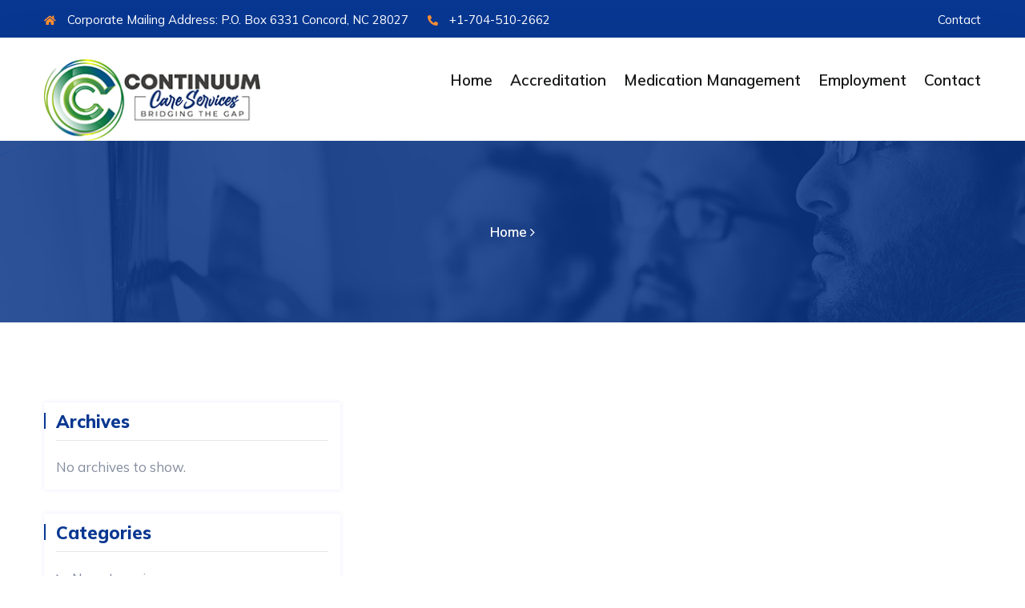

--- FILE ---
content_type: text/html; charset=UTF-8
request_url: https://continuumcareservices.com/author/dmorman/
body_size: 10163
content:
<!DOCTYPE html>
<html lang="en-US">
<head>
<meta charset="UTF-8">
<meta name="viewport" content="width=device-width, initial-scale=1">
<link rel="profile" href="http://gmpg.org/xfn/11">
<link rel="pingback" href="https://continuumcareservices.com/xmlrpc.php">

<title>dmorman &#8211; ContinuumCareServices</title>
<meta name='robots' content='max-image-preview:large' />
	<style>img:is([sizes="auto" i], [sizes^="auto," i]) { contain-intrinsic-size: 3000px 1500px }</style>
	<link rel='dns-prefetch' href='//fonts.googleapis.com' />
<link rel="alternate" type="application/rss+xml" title="ContinuumCareServices &raquo; Feed" href="https://continuumcareservices.com/feed/" />
<link rel="alternate" type="application/rss+xml" title="ContinuumCareServices &raquo; Comments Feed" href="https://continuumcareservices.com/comments/feed/" />
<link rel="alternate" type="application/rss+xml" title="ContinuumCareServices &raquo; Posts by dmorman Feed" href="https://continuumcareservices.com/author/dmorman/feed/" />
<script type="text/javascript">
/* <![CDATA[ */
window._wpemojiSettings = {"baseUrl":"https:\/\/s.w.org\/images\/core\/emoji\/16.0.1\/72x72\/","ext":".png","svgUrl":"https:\/\/s.w.org\/images\/core\/emoji\/16.0.1\/svg\/","svgExt":".svg","source":{"concatemoji":"https:\/\/continuumcareservices.com\/wp-includes\/js\/wp-emoji-release.min.js?ver=6.8.3"}};
/*! This file is auto-generated */
!function(s,n){var o,i,e;function c(e){try{var t={supportTests:e,timestamp:(new Date).valueOf()};sessionStorage.setItem(o,JSON.stringify(t))}catch(e){}}function p(e,t,n){e.clearRect(0,0,e.canvas.width,e.canvas.height),e.fillText(t,0,0);var t=new Uint32Array(e.getImageData(0,0,e.canvas.width,e.canvas.height).data),a=(e.clearRect(0,0,e.canvas.width,e.canvas.height),e.fillText(n,0,0),new Uint32Array(e.getImageData(0,0,e.canvas.width,e.canvas.height).data));return t.every(function(e,t){return e===a[t]})}function u(e,t){e.clearRect(0,0,e.canvas.width,e.canvas.height),e.fillText(t,0,0);for(var n=e.getImageData(16,16,1,1),a=0;a<n.data.length;a++)if(0!==n.data[a])return!1;return!0}function f(e,t,n,a){switch(t){case"flag":return n(e,"\ud83c\udff3\ufe0f\u200d\u26a7\ufe0f","\ud83c\udff3\ufe0f\u200b\u26a7\ufe0f")?!1:!n(e,"\ud83c\udde8\ud83c\uddf6","\ud83c\udde8\u200b\ud83c\uddf6")&&!n(e,"\ud83c\udff4\udb40\udc67\udb40\udc62\udb40\udc65\udb40\udc6e\udb40\udc67\udb40\udc7f","\ud83c\udff4\u200b\udb40\udc67\u200b\udb40\udc62\u200b\udb40\udc65\u200b\udb40\udc6e\u200b\udb40\udc67\u200b\udb40\udc7f");case"emoji":return!a(e,"\ud83e\udedf")}return!1}function g(e,t,n,a){var r="undefined"!=typeof WorkerGlobalScope&&self instanceof WorkerGlobalScope?new OffscreenCanvas(300,150):s.createElement("canvas"),o=r.getContext("2d",{willReadFrequently:!0}),i=(o.textBaseline="top",o.font="600 32px Arial",{});return e.forEach(function(e){i[e]=t(o,e,n,a)}),i}function t(e){var t=s.createElement("script");t.src=e,t.defer=!0,s.head.appendChild(t)}"undefined"!=typeof Promise&&(o="wpEmojiSettingsSupports",i=["flag","emoji"],n.supports={everything:!0,everythingExceptFlag:!0},e=new Promise(function(e){s.addEventListener("DOMContentLoaded",e,{once:!0})}),new Promise(function(t){var n=function(){try{var e=JSON.parse(sessionStorage.getItem(o));if("object"==typeof e&&"number"==typeof e.timestamp&&(new Date).valueOf()<e.timestamp+604800&&"object"==typeof e.supportTests)return e.supportTests}catch(e){}return null}();if(!n){if("undefined"!=typeof Worker&&"undefined"!=typeof OffscreenCanvas&&"undefined"!=typeof URL&&URL.createObjectURL&&"undefined"!=typeof Blob)try{var e="postMessage("+g.toString()+"("+[JSON.stringify(i),f.toString(),p.toString(),u.toString()].join(",")+"));",a=new Blob([e],{type:"text/javascript"}),r=new Worker(URL.createObjectURL(a),{name:"wpTestEmojiSupports"});return void(r.onmessage=function(e){c(n=e.data),r.terminate(),t(n)})}catch(e){}c(n=g(i,f,p,u))}t(n)}).then(function(e){for(var t in e)n.supports[t]=e[t],n.supports.everything=n.supports.everything&&n.supports[t],"flag"!==t&&(n.supports.everythingExceptFlag=n.supports.everythingExceptFlag&&n.supports[t]);n.supports.everythingExceptFlag=n.supports.everythingExceptFlag&&!n.supports.flag,n.DOMReady=!1,n.readyCallback=function(){n.DOMReady=!0}}).then(function(){return e}).then(function(){var e;n.supports.everything||(n.readyCallback(),(e=n.source||{}).concatemoji?t(e.concatemoji):e.wpemoji&&e.twemoji&&(t(e.twemoji),t(e.wpemoji)))}))}((window,document),window._wpemojiSettings);
/* ]]> */
</script>
<link rel='stylesheet' id='stripe-main-styles-css' href='https://continuumcareservices.com/wp-content/mu-plugins/vendor/godaddy/mwc-core/assets/css/stripe-settings.css' type='text/css' media='all' />
<style id='wp-emoji-styles-inline-css' type='text/css'>

	img.wp-smiley, img.emoji {
		display: inline !important;
		border: none !important;
		box-shadow: none !important;
		height: 1em !important;
		width: 1em !important;
		margin: 0 0.07em !important;
		vertical-align: -0.1em !important;
		background: none !important;
		padding: 0 !important;
	}
</style>
<link rel='stylesheet' id='wp-block-library-css' href='https://continuumcareservices.com/wp-includes/css/dist/block-library/style.min.css?ver=6.8.3' type='text/css' media='all' />
<style id='classic-theme-styles-inline-css' type='text/css'>
/*! This file is auto-generated */
.wp-block-button__link{color:#fff;background-color:#32373c;border-radius:9999px;box-shadow:none;text-decoration:none;padding:calc(.667em + 2px) calc(1.333em + 2px);font-size:1.125em}.wp-block-file__button{background:#32373c;color:#fff;text-decoration:none}
</style>
<style id='global-styles-inline-css' type='text/css'>
:root{--wp--preset--aspect-ratio--square: 1;--wp--preset--aspect-ratio--4-3: 4/3;--wp--preset--aspect-ratio--3-4: 3/4;--wp--preset--aspect-ratio--3-2: 3/2;--wp--preset--aspect-ratio--2-3: 2/3;--wp--preset--aspect-ratio--16-9: 16/9;--wp--preset--aspect-ratio--9-16: 9/16;--wp--preset--color--black: #000000;--wp--preset--color--cyan-bluish-gray: #abb8c3;--wp--preset--color--white: #ffffff;--wp--preset--color--pale-pink: #f78da7;--wp--preset--color--vivid-red: #cf2e2e;--wp--preset--color--luminous-vivid-orange: #ff6900;--wp--preset--color--luminous-vivid-amber: #fcb900;--wp--preset--color--light-green-cyan: #7bdcb5;--wp--preset--color--vivid-green-cyan: #00d084;--wp--preset--color--pale-cyan-blue: #8ed1fc;--wp--preset--color--vivid-cyan-blue: #0693e3;--wp--preset--color--vivid-purple: #9b51e0;--wp--preset--gradient--vivid-cyan-blue-to-vivid-purple: linear-gradient(135deg,rgba(6,147,227,1) 0%,rgb(155,81,224) 100%);--wp--preset--gradient--light-green-cyan-to-vivid-green-cyan: linear-gradient(135deg,rgb(122,220,180) 0%,rgb(0,208,130) 100%);--wp--preset--gradient--luminous-vivid-amber-to-luminous-vivid-orange: linear-gradient(135deg,rgba(252,185,0,1) 0%,rgba(255,105,0,1) 100%);--wp--preset--gradient--luminous-vivid-orange-to-vivid-red: linear-gradient(135deg,rgba(255,105,0,1) 0%,rgb(207,46,46) 100%);--wp--preset--gradient--very-light-gray-to-cyan-bluish-gray: linear-gradient(135deg,rgb(238,238,238) 0%,rgb(169,184,195) 100%);--wp--preset--gradient--cool-to-warm-spectrum: linear-gradient(135deg,rgb(74,234,220) 0%,rgb(151,120,209) 20%,rgb(207,42,186) 40%,rgb(238,44,130) 60%,rgb(251,105,98) 80%,rgb(254,248,76) 100%);--wp--preset--gradient--blush-light-purple: linear-gradient(135deg,rgb(255,206,236) 0%,rgb(152,150,240) 100%);--wp--preset--gradient--blush-bordeaux: linear-gradient(135deg,rgb(254,205,165) 0%,rgb(254,45,45) 50%,rgb(107,0,62) 100%);--wp--preset--gradient--luminous-dusk: linear-gradient(135deg,rgb(255,203,112) 0%,rgb(199,81,192) 50%,rgb(65,88,208) 100%);--wp--preset--gradient--pale-ocean: linear-gradient(135deg,rgb(255,245,203) 0%,rgb(182,227,212) 50%,rgb(51,167,181) 100%);--wp--preset--gradient--electric-grass: linear-gradient(135deg,rgb(202,248,128) 0%,rgb(113,206,126) 100%);--wp--preset--gradient--midnight: linear-gradient(135deg,rgb(2,3,129) 0%,rgb(40,116,252) 100%);--wp--preset--font-size--small: 13px;--wp--preset--font-size--medium: 20px;--wp--preset--font-size--large: 36px;--wp--preset--font-size--x-large: 42px;--wp--preset--spacing--20: 0.44rem;--wp--preset--spacing--30: 0.67rem;--wp--preset--spacing--40: 1rem;--wp--preset--spacing--50: 1.5rem;--wp--preset--spacing--60: 2.25rem;--wp--preset--spacing--70: 3.38rem;--wp--preset--spacing--80: 5.06rem;--wp--preset--shadow--natural: 6px 6px 9px rgba(0, 0, 0, 0.2);--wp--preset--shadow--deep: 12px 12px 50px rgba(0, 0, 0, 0.4);--wp--preset--shadow--sharp: 6px 6px 0px rgba(0, 0, 0, 0.2);--wp--preset--shadow--outlined: 6px 6px 0px -3px rgba(255, 255, 255, 1), 6px 6px rgba(0, 0, 0, 1);--wp--preset--shadow--crisp: 6px 6px 0px rgba(0, 0, 0, 1);}:where(.is-layout-flex){gap: 0.5em;}:where(.is-layout-grid){gap: 0.5em;}body .is-layout-flex{display: flex;}.is-layout-flex{flex-wrap: wrap;align-items: center;}.is-layout-flex > :is(*, div){margin: 0;}body .is-layout-grid{display: grid;}.is-layout-grid > :is(*, div){margin: 0;}:where(.wp-block-columns.is-layout-flex){gap: 2em;}:where(.wp-block-columns.is-layout-grid){gap: 2em;}:where(.wp-block-post-template.is-layout-flex){gap: 1.25em;}:where(.wp-block-post-template.is-layout-grid){gap: 1.25em;}.has-black-color{color: var(--wp--preset--color--black) !important;}.has-cyan-bluish-gray-color{color: var(--wp--preset--color--cyan-bluish-gray) !important;}.has-white-color{color: var(--wp--preset--color--white) !important;}.has-pale-pink-color{color: var(--wp--preset--color--pale-pink) !important;}.has-vivid-red-color{color: var(--wp--preset--color--vivid-red) !important;}.has-luminous-vivid-orange-color{color: var(--wp--preset--color--luminous-vivid-orange) !important;}.has-luminous-vivid-amber-color{color: var(--wp--preset--color--luminous-vivid-amber) !important;}.has-light-green-cyan-color{color: var(--wp--preset--color--light-green-cyan) !important;}.has-vivid-green-cyan-color{color: var(--wp--preset--color--vivid-green-cyan) !important;}.has-pale-cyan-blue-color{color: var(--wp--preset--color--pale-cyan-blue) !important;}.has-vivid-cyan-blue-color{color: var(--wp--preset--color--vivid-cyan-blue) !important;}.has-vivid-purple-color{color: var(--wp--preset--color--vivid-purple) !important;}.has-black-background-color{background-color: var(--wp--preset--color--black) !important;}.has-cyan-bluish-gray-background-color{background-color: var(--wp--preset--color--cyan-bluish-gray) !important;}.has-white-background-color{background-color: var(--wp--preset--color--white) !important;}.has-pale-pink-background-color{background-color: var(--wp--preset--color--pale-pink) !important;}.has-vivid-red-background-color{background-color: var(--wp--preset--color--vivid-red) !important;}.has-luminous-vivid-orange-background-color{background-color: var(--wp--preset--color--luminous-vivid-orange) !important;}.has-luminous-vivid-amber-background-color{background-color: var(--wp--preset--color--luminous-vivid-amber) !important;}.has-light-green-cyan-background-color{background-color: var(--wp--preset--color--light-green-cyan) !important;}.has-vivid-green-cyan-background-color{background-color: var(--wp--preset--color--vivid-green-cyan) !important;}.has-pale-cyan-blue-background-color{background-color: var(--wp--preset--color--pale-cyan-blue) !important;}.has-vivid-cyan-blue-background-color{background-color: var(--wp--preset--color--vivid-cyan-blue) !important;}.has-vivid-purple-background-color{background-color: var(--wp--preset--color--vivid-purple) !important;}.has-black-border-color{border-color: var(--wp--preset--color--black) !important;}.has-cyan-bluish-gray-border-color{border-color: var(--wp--preset--color--cyan-bluish-gray) !important;}.has-white-border-color{border-color: var(--wp--preset--color--white) !important;}.has-pale-pink-border-color{border-color: var(--wp--preset--color--pale-pink) !important;}.has-vivid-red-border-color{border-color: var(--wp--preset--color--vivid-red) !important;}.has-luminous-vivid-orange-border-color{border-color: var(--wp--preset--color--luminous-vivid-orange) !important;}.has-luminous-vivid-amber-border-color{border-color: var(--wp--preset--color--luminous-vivid-amber) !important;}.has-light-green-cyan-border-color{border-color: var(--wp--preset--color--light-green-cyan) !important;}.has-vivid-green-cyan-border-color{border-color: var(--wp--preset--color--vivid-green-cyan) !important;}.has-pale-cyan-blue-border-color{border-color: var(--wp--preset--color--pale-cyan-blue) !important;}.has-vivid-cyan-blue-border-color{border-color: var(--wp--preset--color--vivid-cyan-blue) !important;}.has-vivid-purple-border-color{border-color: var(--wp--preset--color--vivid-purple) !important;}.has-vivid-cyan-blue-to-vivid-purple-gradient-background{background: var(--wp--preset--gradient--vivid-cyan-blue-to-vivid-purple) !important;}.has-light-green-cyan-to-vivid-green-cyan-gradient-background{background: var(--wp--preset--gradient--light-green-cyan-to-vivid-green-cyan) !important;}.has-luminous-vivid-amber-to-luminous-vivid-orange-gradient-background{background: var(--wp--preset--gradient--luminous-vivid-amber-to-luminous-vivid-orange) !important;}.has-luminous-vivid-orange-to-vivid-red-gradient-background{background: var(--wp--preset--gradient--luminous-vivid-orange-to-vivid-red) !important;}.has-very-light-gray-to-cyan-bluish-gray-gradient-background{background: var(--wp--preset--gradient--very-light-gray-to-cyan-bluish-gray) !important;}.has-cool-to-warm-spectrum-gradient-background{background: var(--wp--preset--gradient--cool-to-warm-spectrum) !important;}.has-blush-light-purple-gradient-background{background: var(--wp--preset--gradient--blush-light-purple) !important;}.has-blush-bordeaux-gradient-background{background: var(--wp--preset--gradient--blush-bordeaux) !important;}.has-luminous-dusk-gradient-background{background: var(--wp--preset--gradient--luminous-dusk) !important;}.has-pale-ocean-gradient-background{background: var(--wp--preset--gradient--pale-ocean) !important;}.has-electric-grass-gradient-background{background: var(--wp--preset--gradient--electric-grass) !important;}.has-midnight-gradient-background{background: var(--wp--preset--gradient--midnight) !important;}.has-small-font-size{font-size: var(--wp--preset--font-size--small) !important;}.has-medium-font-size{font-size: var(--wp--preset--font-size--medium) !important;}.has-large-font-size{font-size: var(--wp--preset--font-size--large) !important;}.has-x-large-font-size{font-size: var(--wp--preset--font-size--x-large) !important;}
:where(.wp-block-post-template.is-layout-flex){gap: 1.25em;}:where(.wp-block-post-template.is-layout-grid){gap: 1.25em;}
:where(.wp-block-columns.is-layout-flex){gap: 2em;}:where(.wp-block-columns.is-layout-grid){gap: 2em;}
:root :where(.wp-block-pullquote){font-size: 1.5em;line-height: 1.6;}
</style>
<link rel='stylesheet' id='contact-form-7-css' href='https://continuumcareservices.com/wp-content/plugins/contact-form-7/includes/css/styles.css?ver=6.1.4' type='text/css' media='all' />
<link rel='stylesheet' id='woocommerce-layout-css' href='https://continuumcareservices.com/wp-content/plugins/woocommerce/assets/css/woocommerce-layout.css?ver=10.4.3' type='text/css' media='all' />
<link rel='stylesheet' id='woocommerce-smallscreen-css' href='https://continuumcareservices.com/wp-content/plugins/woocommerce/assets/css/woocommerce-smallscreen.css?ver=10.4.3' type='text/css' media='only screen and (max-width: 768px)' />
<link rel='stylesheet' id='woocommerce-general-css' href='https://continuumcareservices.com/wp-content/plugins/woocommerce/assets/css/woocommerce.css?ver=10.4.3' type='text/css' media='all' />
<style id='woocommerce-inline-inline-css' type='text/css'>
.woocommerce form .form-row .required { visibility: visible; }
</style>
<link rel='stylesheet' id='wp-components-css' href='https://continuumcareservices.com/wp-includes/css/dist/components/style.min.css?ver=6.8.3' type='text/css' media='all' />
<link rel='stylesheet' id='godaddy-styles-css' href='https://continuumcareservices.com/wp-content/mu-plugins/vendor/wpex/godaddy-launch/includes/Dependencies/GoDaddy/Styles/build/latest.css?ver=2.0.2' type='text/css' media='all' />
<link rel='stylesheet' id='bootstrap-css' href='https://continuumcareservices.com/wp-content/themes/anxiet/assets/css/bootstrap.min.css?ver=6.8.3' type='text/css' media='all' />
<link rel='stylesheet' id='anxiet-fonts-css' href='https://fonts.googleapis.com/css?family=Mulish%3A300%2C400%2C500%2C600%2C700%2C800%2C900%7CMulish%3A300%2C400%2C500%2C600%2C700%2C800%2C900&#038;subset=latin%2Clatin-ext&#038;ver=6.8.3' type='text/css' media='all' />
<link rel='stylesheet' id='venobox-css' href='https://continuumcareservices.com/wp-content/themes/anxiet/venobox/venobox.css?ver=6.8.3' type='text/css' media='all' />
<link rel='stylesheet' id='anxiet-plugin-style-css' href='https://continuumcareservices.com/wp-content/themes/anxiet/assets/css/plugin_theme_css.css?ver=6.8.3' type='text/css' media='all' />
<link rel='stylesheet' id='anxiet-main-style-css' href='https://continuumcareservices.com/wp-content/themes/anxiet/assets/css/style.css?ver=6.8.3' type='text/css' media='all' />
<link rel='stylesheet' id='anxiet-style-css' href='https://continuumcareservices.com/wp-content/themes/anxiet/style.css?ver=6.8.3' type='text/css' media='all' />
<link rel='stylesheet' id='anxiet-responsive-css' href='https://continuumcareservices.com/wp-content/themes/anxiet/assets/css/responsive.css?ver=6.8.3' type='text/css' media='all' />
<link rel='stylesheet' id='anxiet-breadcrumb-css' href='https://continuumcareservices.com/wp-content/themes/anxiet/assets/css/em-breadcrumb.css?ver=6.8.3' type='text/css' media='all' />
<style id='anxiet-breadcrumb-inline-css' type='text/css'>

					.logo img {
						;
						;
					}
					.logo a{
						margin-top:27px
					}
					.mean-container .mean-bar::before{
						content:"MENU"						
					}											
               
</style>
<script type="text/javascript" src="https://continuumcareservices.com/wp-includes/js/jquery/jquery.min.js?ver=3.7.1" id="jquery-core-js"></script>
<script type="text/javascript" src="https://continuumcareservices.com/wp-includes/js/jquery/jquery-migrate.min.js?ver=3.4.1" id="jquery-migrate-js"></script>
<script type="text/javascript" src="https://continuumcareservices.com/wp-content/plugins/woocommerce/assets/js/jquery-blockui/jquery.blockUI.min.js?ver=2.7.0-wc.10.4.3" id="wc-jquery-blockui-js" defer="defer" data-wp-strategy="defer"></script>
<script type="text/javascript" id="wc-add-to-cart-js-extra">
/* <![CDATA[ */
var wc_add_to_cart_params = {"ajax_url":"\/wp-admin\/admin-ajax.php","wc_ajax_url":"\/?wc-ajax=%%endpoint%%","i18n_view_cart":"View cart","cart_url":"https:\/\/continuumcareservices.com\/cart\/","is_cart":"","cart_redirect_after_add":"no"};
/* ]]> */
</script>
<script type="text/javascript" src="https://continuumcareservices.com/wp-content/plugins/woocommerce/assets/js/frontend/add-to-cart.min.js?ver=10.4.3" id="wc-add-to-cart-js" defer="defer" data-wp-strategy="defer"></script>
<script type="text/javascript" src="https://continuumcareservices.com/wp-content/plugins/woocommerce/assets/js/js-cookie/js.cookie.min.js?ver=2.1.4-wc.10.4.3" id="wc-js-cookie-js" defer="defer" data-wp-strategy="defer"></script>
<script type="text/javascript" id="woocommerce-js-extra">
/* <![CDATA[ */
var woocommerce_params = {"ajax_url":"\/wp-admin\/admin-ajax.php","wc_ajax_url":"\/?wc-ajax=%%endpoint%%","i18n_password_show":"Show password","i18n_password_hide":"Hide password"};
/* ]]> */
</script>
<script type="text/javascript" src="https://continuumcareservices.com/wp-content/plugins/woocommerce/assets/js/frontend/woocommerce.min.js?ver=10.4.3" id="woocommerce-js" defer="defer" data-wp-strategy="defer"></script>
<link rel="https://api.w.org/" href="https://continuumcareservices.com/wp-json/" /><link rel="alternate" title="JSON" type="application/json" href="https://continuumcareservices.com/wp-json/wp/v2/users/1" /><link rel="EditURI" type="application/rsd+xml" title="RSD" href="https://continuumcareservices.com/xmlrpc.php?rsd" />
<meta name="generator" content="Redux 4.5.10" />	<noscript><style>.woocommerce-product-gallery{ opacity: 1 !important; }</style></noscript>
	<meta name="generator" content="Elementor 3.34.2; features: additional_custom_breakpoints; settings: css_print_method-external, google_font-enabled, font_display-swap">
			<style>
				.e-con.e-parent:nth-of-type(n+4):not(.e-lazyloaded):not(.e-no-lazyload),
				.e-con.e-parent:nth-of-type(n+4):not(.e-lazyloaded):not(.e-no-lazyload) * {
					background-image: none !important;
				}
				@media screen and (max-height: 1024px) {
					.e-con.e-parent:nth-of-type(n+3):not(.e-lazyloaded):not(.e-no-lazyload),
					.e-con.e-parent:nth-of-type(n+3):not(.e-lazyloaded):not(.e-no-lazyload) * {
						background-image: none !important;
					}
				}
				@media screen and (max-height: 640px) {
					.e-con.e-parent:nth-of-type(n+2):not(.e-lazyloaded):not(.e-no-lazyload),
					.e-con.e-parent:nth-of-type(n+2):not(.e-lazyloaded):not(.e-no-lazyload) * {
						background-image: none !important;
					}
				}
			</style>
			<link rel="icon" href="https://continuumcareservices.com/wp-content/uploads/2023/10/cropped-Continuum-150-32x32.png" sizes="32x32" />
<link rel="icon" href="https://continuumcareservices.com/wp-content/uploads/2023/10/cropped-Continuum-150-192x192.png" sizes="192x192" />
<link rel="apple-touch-icon" href="https://continuumcareservices.com/wp-content/uploads/2023/10/cropped-Continuum-150-180x180.png" />
<meta name="msapplication-TileImage" content="https://continuumcareservices.com/wp-content/uploads/2023/10/cropped-Continuum-150-270x270.png" />
<style id="anxiet_opt-dynamic-css" title="dynamic-css" class="redux-options-output">.top-right-menu .social-icons li a:hover,
								.top-right-menu .social-icons li a i:hover,
								.top-address p a i,
								.top-address p span i
					{color:#ff8e32;}.anxiet-header-top{padding-top:10px;padding-bottom:10px;}
					.anxiet_nav_area.prefix,
					.hbg2
					{background-color:#000000;}.breadcumb-area,.breadcumb-blog-area{background-position:center center;background-image:url('https://continuumcareservices.com/wp-content/uploads/2021/01/about-bg.jpg');background-size:cover;}
		.breadcumb-area::before,
		.breadcumb-blog-area::before
		{background-color:rgba(8,55,144,0.78);}
      .breadcumb-inner ul,     
      .breadcumb-inner li,
      .breadcumb-inner li a      
     {color:#ffffff;}.breadcumb-inner li:nth-last-child(-n+1){color:#ffffff;}
					.witrfm_area:before
					{background-color:rgba(0,80,159,0);}.footer-middle .widget h2{color:#ffffff;}
							.footer-middle .widget ul li,
							.footer-middle .widget ul li a,
							.footer-middle .widget ul li::before,
							.footer-middle .tagcloud a,
							.footer-middle caption,
							.footer-middle table,
							.footer-middle table td a,
							.footer-middle cite,
							.footer-middle .rssSummary,
							.footer-middle span.rss-date,
							.footer-middle span.comment-author-link,
							.footer-middle .textwidget p,
							.footer-middle .widget .screen-reader-text,
							mc4wp-form-fields p,
							.mc4wp-form-fields,
							.footer-m-address p,
							.footer-m-address,
							.footer-widget.address,
							.footer-widget.address p,
							.mc4wp-form-fields p,
							.anxiet-description-area p, 
							.anxiet-description-area .phone a,
							.anxiet-description-area .social-icons a,
							.recent-review-content h3,
							.recent-review-content h3 a,
							.recent-review-content p
							
						{color:#ffffff;}
							.footer-middle .widget ul li a:hover,
							.footer-middle .widget ul li:hover::before,
							.footer-middle .sub-menu li a:hover, 
							.footer-middle .nav .children li a:hover,
							.footer-middle .tagcloud a:hover,
							#today
						{color:#ff8e32;}.copy-right-text p,.footer-menu ul li a{color:#ffffff;}.copy-right-text a, .footer-menu ul li a:hover{color:#ff8e32;}</style></head>

<body class="archive author author-dmorman author-1 wp-theme-anxiet theme-anxiet woocommerce-no-js hfeed elementor-default elementor-kit-17">
  




<!-- MAIN WRAPPER START -->
<div class="wrapper">
	
		
			<div class="em40_header_area_main  ">
	





<!-- HEADER TOP AREA -->

 

	
	
 	
 	<!-- HEADER TOP AREA -->
		<div class="anxiet-header-top   ">
					
			<div class="container">
									
				<!-- STYLE 1 Right Side Icon = h_top_l1  -->
				 			
					<div class="row">
						<!-- TOP LEFT -->
						<div class="col-xs-12 col-lg-8 col-md-12 col-sm-12">
							<div class="top-address text_m_center">
								<p>							
																			<span>
										<i class="fas fa-home"></i>										Corporate Mailing Address: P.O. Box 6331 Concord, NC 28027</span>
										
																			<a href="tel:+1-704-510-2662">
										<i class="fas fa-phone-alt"></i>										
										+1-704-510-2662</a>
										
										
								</p>
							</div>
						</div>
						<!-- TOP RIGHT -->
						<div class="col-xs-12 col-lg-4 col-md-12 col-sm-12">
							<div class="top-right-menu">							 									 								 
								<ul id="menu-top-menu" class="social-icons text-right text_m_center"><li id="menu-item-8963" class="menu-item menu-item-type-custom menu-item-object-custom menu-item-8963"><a href="https://continuumcareservices.com/contact/">Contact</a></li>
</ul>							</div>
						</div>	
					</div>					
				<!-- STYLE 6 Left Side Menu= h_top_l6  -->		
				 				

				
			</div>
		</div>
    <!-- END HEADER TOP AREA -->
 
 


<!-- HEADER TOP 2 creative AREA -->

 
 	









 
 

<div class="mobile_logo_area hidden-md hidden-lg">
	<div class="container">
		<div class="row">
			<div class="col-sm-12">
				
	  		<div class="mobile_menu_logo text-center">
			<a href="https://continuumcareservices.com/" title="ContinuumCareServices">
				<img src="https://continuumcareservices.com/wp-content/uploads/2023/10/continuum-horizontal-small.png" alt="ContinuumCareServices" />
			</a>		
		</div>
	  			</div>
		</div>
	</div>

</div>

<!-- HEADER MAIN MENU AREA -->

    
<div class="mainmenu_width_tx  ">
	 <!-- Header Default Menu = 1 -->
    
 

	 <!-- Header Default Menu = 1 -->
   
   <!-- HEADER DEFAULT MANU AREA -->
 	<div class="anxiet-main-menu hidden-xs hidden-sm">
		<div class="anxiet_nav_area">
			<div class="container">
	
				<div class="row logo-left">				
					<!-- LOGO -->
					<div class="col-md-3 col-sm-3 col-xs-4">
						
	  	  
		<div class="logo">
			<a class="main_sticky_main_l" href="https://continuumcareservices.com/" title="ContinuumCareServices">
				<img src="https://continuumcareservices.com/wp-content/uploads/2023/10/continuum-horizontal-small.png" alt="ContinuumCareServices" />
			</a>
			<a class="main_sticky_l" href="https://continuumcareservices.com/" title="ContinuumCareServices">
				<img src="https://continuumcareservices.com/wp-content/uploads/2023/10/continuum-reversed-horizontal-small4.png" alt="ContinuumCareServices" />
			</a>
					
		
		</div>	  

	  					</div>
					<!-- END LOGO -->
					
					<!-- MAIN MENU -->
					<div class="col-md-9 col-sm-9 col-xs-8">
						<nav class="anxiet_menu">						
							<ul id="menu-main-menu" class="sub-menu"><li id="menu-item-24" class="menu-item menu-item-type-post_type menu-item-object-page menu-item-home menu-item-24"><a href="https://continuumcareservices.com/">Home</a></li>
<li id="menu-item-9318" class="menu-item menu-item-type-post_type menu-item-object-page menu-item-9318"><a href="https://continuumcareservices.com/accreditation/">Accreditation</a></li>
<li id="menu-item-7964" class="menu-item menu-item-type-post_type menu-item-object-page menu-item-7964"><a href="https://continuumcareservices.com/medication-management-2/">Medication Management​</a></li>
<li id="menu-item-9319" class="menu-item menu-item-type-custom menu-item-object-custom menu-item-9319"><a href="https://continuumcare.hcshiring.com/jobs">Employment</a></li>
<li id="menu-item-7929" class="menu-item menu-item-type-post_type menu-item-object-page menu-item-7929"><a href="https://continuumcareservices.com/contact/">Contact</a></li>
</ul>						</nav>				
					</div>
					<!-- END MAIN MENU -->
				</div> <!-- END ROW -->	

			</div> <!-- END CONTAINER -->	
		</div>  <!-- END AREA -->				
	</div>	
	<!-- END HEADER MENU AREA -->


	
   

   
   
   
   
   	
 
</div>
             
	<!-- MOBILE MENU AREA -->
	<div class="home-2 mbm hidden-md hidden-lg  header_area main-menu-area">
		<div class="menu_area mobile-menu ">
			<nav>
				<ul id="menu-main-menu-1" class="main-menu clearfix"><li class="menu-item menu-item-type-post_type menu-item-object-page menu-item-home menu-item-24"><a href="https://continuumcareservices.com/">Home</a></li>
<li class="menu-item menu-item-type-post_type menu-item-object-page menu-item-9318"><a href="https://continuumcareservices.com/accreditation/">Accreditation</a></li>
<li class="menu-item menu-item-type-post_type menu-item-object-page menu-item-7964"><a href="https://continuumcareservices.com/medication-management-2/">Medication Management​</a></li>
<li class="menu-item menu-item-type-custom menu-item-object-custom menu-item-9319"><a href="https://continuumcare.hcshiring.com/jobs">Employment</a></li>
<li class="menu-item menu-item-type-post_type menu-item-object-page menu-item-7929"><a href="https://continuumcareservices.com/contact/">Contact</a></li>
</ul>			</nav>
		</div>					
	</div>			
	<!-- END MOBILE MENU AREA  -->
	
</div>	
	<div class="breadcumb-area">
		<div class="container">				
			<div class="row">
				<div class="col-md-12 txtc">
					<div class="breadcumb-inner">
						<ul><li><a href="https://continuumcareservices.com/">Home</a></li><li><i class="fa fa-angle-right"></i></li></ul>						
					</div>
				</div>
			</div>
		</div>
	</div>


			<!-- BLOG AREA START -->
			<div class="anxiet-blog-area anxiet-blog-archive">
				<div class="container">				
					<div class="row">
						
												

						
	<div class="col-lg-4 col-md-6  col-sm-12 col-xs-12  sidebar-right content-widget pdsr">
		<div class="blog-left-side widget">
		
			<div id="block-5" class="widget widget_block"><div class="wp-block-group"><div class="wp-block-group__inner-container is-layout-flow wp-block-group-is-layout-flow"><h2 class="wp-block-heading">Archives</h2><div class="wp-block-archives-list wp-block-archives">No archives to show.</div></div></div></div><div id="block-6" class="widget widget_block"><div class="wp-block-group"><div class="wp-block-group__inner-container is-layout-flow wp-block-group-is-layout-flow"><h2 class="wp-block-heading">Categories</h2><ul class="wp-block-categories-list wp-block-categories"><li class="cat-item-none">No categories</li></ul></div></div></div><div id="search-2" class="widget widget_search"><div class="defaultsearch">
	<form action="https://continuumcareservices.com/" method="get">
	<input type="text" name="s" value="" placeholder="Search" title="Search for:" />
	<button  type="submit" class="icons">
		<i class="fa fa-search"></i>
	</button>
	</form>
</div>

		
		
		</div><div id="archives-2" class="widget widget_archive"><h2 class="widget-title">Archives</h2>
			<ul>
							</ul>

			</div><div id="meta-2" class="widget widget_meta"><h2 class="widget-title">Meta</h2>
		<ul>
						<li><a href="https://continuumcareservices.com/wp-login.php">Log in</a></li>
			<li><a href="https://continuumcareservices.com/feed/">Entries feed</a></li>
			<li><a href="https://continuumcareservices.com/comments/feed/">Comments feed</a></li>

			<li><a href="https://wordpress.org/">WordPress.org</a></li>
		</ul>

		</div><div id="categories-2" class="widget widget_categories"><h2 class="widget-title">Categories</h2>
			<ul>
				<li class="cat-item-none">No categories</li>			</ul>

			</div><div id="calendar-2" class="widget widget_calendar"><div id="calendar_wrap" class="calendar_wrap"></div></div>		</div>
	</div>
	
																					
					</div>
				</div>
			</div>
			<!-- END BLOG AREA START -->			


			

		
			
		<!-- middle and bottom AREA -->
		<div class="witrfm_area">
						
			
			<!-- FOOTER MIDDLE AREA -->
															<div class="footer-middle"> 
							<div class="container">
								<div class="row">
																																							<div class="col-sm-12 col-md-6  col-lg-4 ">
															<div id="anxiet_description_widget-1" class="widget widget_anxiet_description_widget">				<div class="anxiet-description-area">
											<a href="https://continuumcareservices.com/"><img src="https://continuumcareservices.com/wp-content/uploads/2023/10/continuum-reversed-horizontal-small4.png						" alt="Footer logo" class="logo"></a>
							                <p>Continuum Care Services, Inc. is focused on decreasing the stigma associated with mental health by providing high-quality service, education, and person-centered, integrated care.</p>
		            
	                <p class="phone"><a href="tel:"> </a></p>					<div class="social-icons">
													<a class="facebook" href="#" title="Facebook"><i class="fab fa-facebook-f"></i></a>
													<a class="google-plus" href="#" title="Google Plus"><i class="fab fa-google-plus-g"></i></a>
													<a class="twitter" href="#" title="Twitter"><i class="fab fa-twitter"></i></a>
													<a class="rss" href="#" title="RSS"><i class="fas fa-rss"></i></a>
													<a class="Linkedin" href="#" title="Linkedin"><i class="fab fa-linkedin"></i></a>
											</div>
				</div>
			</div>
														</div>
											
																																								<div class="col-sm-12 col-md-6  col-lg-4 ">
												<div id="text-3" class="widget widget_text">			<div class="textwidget"><div><strong>Charlotte Location<br />
</strong>10150 Mallard Creek Rd.<br />
Suite 101<br />
Charlotte, NC 28262<br />
<strong>Phone:</strong> 704-510-2662<br />
<strong>Fax:</strong> 704-510-2061</div>
<div>
<p>________________</p>
</div>
<div></div>
<div><strong>Winston-Salem Location<br />
</strong>111 North Chestnut St<br />
Suite 305<br />
Winston-Salem, NC 27101</div>
<div><strong>Phone:</strong> 336-748-7110</div>
<div><strong>Fax:</strong> 336-308-5473</div>
<div>
<p>________________</p>
</div>
<div></div>
<div><strong>Concord Location<br />
</strong>7160 Weddington Rd, NW<br />
Suite 144</div>
<div>Concord, NC 28027</div>
<div><strong>Phone:</strong> 980-777-1652</div>
<div><strong>Fax:</strong> 704-644-2518</div>
</div>
		</div>											</div>
											
																																								<div class="col-sm-12 col-md-6  col-lg-4 last">
												<div id="text-5" class="widget widget_text">			<div class="textwidget"><div><strong>Troy Location<br />
</strong>225 Main St.</div>
<div>Suite B<br />
Troy, NC 27371</div>
<div><strong>Phone:</strong> 910-573-3456</div>
<div><strong>Fax:</strong> 336-245-9013</div>
<div>
<p>________________</p>
</div>
<div><strong>High Point Location<br />
</strong></p>
<div>1403 Eastchester Drive<br />
Suite 103</div>
<div>High Point, NC 27265<br />
<strong>Phone:</strong> 336-854-2560</div>
</div>
<div><strong>Fax:</strong> 336-854-2564</div>
</div>
		</div>											</div>
											
																											</div>
							</div>
						</div>
						
						
			<!-- END FOOTER MIDDLE AREA -->
			

							
			
			<!-- FOOTER BOTTOM AREA -->
			<div class="footer-bottom">
				<div class="container">
					<div class="row">
					
						<!-- FOOTER COPYRIGHT STYLE 1 -->		
												
							<div class="col-lg-6 col-md-6  col-sm-12">
								<div class="copy-right-text">
									<!-- FOOTER COPYRIGHT TEXT -->
																			<p>
											© Copyright 2023, Continuum Care Services. All rights reserved.										</p>
										
								</div>
							</div>
							<div class="col-lg-6 col-md-6  col-sm-12">				
								<div class="footer-menu">
									<!-- FOOTER COPYRIGHT MENU -->
									  				
								</div>
							</div>
						<!-- FOOTER COPYRIGHT STYLE 3 -->		
									
					</div>
				</div>
			</div>
			<!-- END FOOTER BOTTOM AREA -->
			
			

        </div>
        <!-- middle and bottom END -->

        </div>
        <!-- MAIN WRAPPER END -->
		
<script type="speculationrules">
{"prefetch":[{"source":"document","where":{"and":[{"href_matches":"\/*"},{"not":{"href_matches":["\/wp-*.php","\/wp-admin\/*","\/wp-content\/uploads\/*","\/wp-content\/*","\/wp-content\/plugins\/*","\/wp-content\/themes\/anxiet\/*","\/*\\?(.+)"]}},{"not":{"selector_matches":"a[rel~=\"nofollow\"]"}},{"not":{"selector_matches":".no-prefetch, .no-prefetch a"}}]},"eagerness":"conservative"}]}
</script>
			<script>
				const lazyloadRunObserver = () => {
					const lazyloadBackgrounds = document.querySelectorAll( `.e-con.e-parent:not(.e-lazyloaded)` );
					const lazyloadBackgroundObserver = new IntersectionObserver( ( entries ) => {
						entries.forEach( ( entry ) => {
							if ( entry.isIntersecting ) {
								let lazyloadBackground = entry.target;
								if( lazyloadBackground ) {
									lazyloadBackground.classList.add( 'e-lazyloaded' );
								}
								lazyloadBackgroundObserver.unobserve( entry.target );
							}
						});
					}, { rootMargin: '200px 0px 200px 0px' } );
					lazyloadBackgrounds.forEach( ( lazyloadBackground ) => {
						lazyloadBackgroundObserver.observe( lazyloadBackground );
					} );
				};
				const events = [
					'DOMContentLoaded',
					'elementor/lazyload/observe',
				];
				events.forEach( ( event ) => {
					document.addEventListener( event, lazyloadRunObserver );
				} );
			</script>
				<script type='text/javascript'>
		(function () {
			var c = document.body.className;
			c = c.replace(/woocommerce-no-js/, 'woocommerce-js');
			document.body.className = c;
		})();
	</script>
	<link rel='stylesheet' id='wc-blocks-style-css' href='https://continuumcareservices.com/wp-content/plugins/woocommerce/assets/client/blocks/wc-blocks.css?ver=wc-10.4.3' type='text/css' media='all' />
<script type="text/javascript" src="https://continuumcareservices.com/wp-includes/js/dist/hooks.min.js?ver=4d63a3d491d11ffd8ac6" id="wp-hooks-js"></script>
<script type="text/javascript" src="https://continuumcareservices.com/wp-includes/js/dist/i18n.min.js?ver=5e580eb46a90c2b997e6" id="wp-i18n-js"></script>
<script type="text/javascript" id="wp-i18n-js-after">
/* <![CDATA[ */
wp.i18n.setLocaleData( { 'text direction\u0004ltr': [ 'ltr' ] } );
/* ]]> */
</script>
<script type="text/javascript" src="https://continuumcareservices.com/wp-content/plugins/contact-form-7/includes/swv/js/index.js?ver=6.1.4" id="swv-js"></script>
<script type="text/javascript" id="contact-form-7-js-before">
/* <![CDATA[ */
var wpcf7 = {
    "api": {
        "root": "https:\/\/continuumcareservices.com\/wp-json\/",
        "namespace": "contact-form-7\/v1"
    },
    "cached": 1
};
/* ]]> */
</script>
<script type="text/javascript" src="https://continuumcareservices.com/wp-content/plugins/contact-form-7/includes/js/index.js?ver=6.1.4" id="contact-form-7-js"></script>
<script type="text/javascript" src="https://continuumcareservices.com/wp-content/themes/anxiet/assets/js/modernizr.custom.79639.js?ver=3.2.4" id="modernizrs-js"></script>
<script type="text/javascript" src="https://continuumcareservices.com/wp-content/themes/anxiet/assets/js/vendor/modernizr-2.8.3.min.js?ver=2.8.3" id="modernizr-js"></script>
<script type="text/javascript" src="https://continuumcareservices.com/wp-content/themes/anxiet/assets/js/bootstrap.min.js?ver=3.3.5" id="bootstrap-js"></script>
<script type="text/javascript" src="https://continuumcareservices.com/wp-includes/js/imagesloaded.min.js?ver=5.0.0" id="imagesloaded-js"></script>
<script type="text/javascript" src="https://continuumcareservices.com/wp-content/themes/anxiet/assets/js/isotope.pkgd.min.js?ver=1.0.0" id="isotope-js"></script>
<script type="text/javascript" src="https://continuumcareservices.com/wp-content/themes/anxiet/assets/js/owl.carousel.min.js?ver=6.8.3" id="owl-carousel-js"></script>
<script type="text/javascript" src="https://continuumcareservices.com/wp-content/themes/anxiet/assets/js/jquery.nivo.slider.pack.js?ver=3.2.4" id="nivo-slider-js"></script>
<script type="text/javascript" src="https://continuumcareservices.com/wp-content/themes/anxiet/assets/js/slick.min.js?ver=3.2.4" id="slick-js"></script>
<script type="text/javascript" src="https://continuumcareservices.com/wp-content/themes/anxiet/venobox/venobox.min.js?ver=3.2.4" id="venobox-js"></script>
<script type="text/javascript" src="https://continuumcareservices.com/wp-content/themes/anxiet/assets/js/jquery.appear.js?ver=3.2.4" id="jquery-appear-js"></script>
<script type="text/javascript" src="https://continuumcareservices.com/wp-content/themes/anxiet/assets/js/jquery.knob.js?ver=3.2.4" id="jquery-knob-js"></script>
<script type="text/javascript" src="https://continuumcareservices.com/wp-content/themes/anxiet/assets/js/BeerSlider.js?ver=3.2.4" id="BeerSlider-js"></script>
<script type="text/javascript" src="https://continuumcareservices.com/wp-content/themes/anxiet/assets/js/theme-pluginjs.js?ver=3.2.4" id="theme-plugin-js"></script>
<script type="text/javascript" src="https://continuumcareservices.com/wp-content/themes/anxiet/assets/js/navigation.js?ver=20151215" id="anxiet-navigation-js"></script>
<script type="text/javascript" src="https://continuumcareservices.com/wp-content/themes/anxiet/assets/js/skip-link-focus-fix.js?ver=20151215" id="anxiet-skip-link-focus-fix-js"></script>
<script type="text/javascript" src="https://continuumcareservices.com/wp-content/themes/anxiet/assets/js/theme.js?ver=3.2.4" id="anxiet-theme-js"></script>
<script type="text/javascript" src="https://continuumcareservices.com/wp-content/plugins/woocommerce/assets/js/sourcebuster/sourcebuster.min.js?ver=10.4.3" id="sourcebuster-js-js"></script>
<script type="text/javascript" id="wc-order-attribution-js-extra">
/* <![CDATA[ */
var wc_order_attribution = {"params":{"lifetime":1.0e-5,"session":30,"base64":false,"ajaxurl":"https:\/\/continuumcareservices.com\/wp-admin\/admin-ajax.php","prefix":"wc_order_attribution_","allowTracking":true},"fields":{"source_type":"current.typ","referrer":"current_add.rf","utm_campaign":"current.cmp","utm_source":"current.src","utm_medium":"current.mdm","utm_content":"current.cnt","utm_id":"current.id","utm_term":"current.trm","utm_source_platform":"current.plt","utm_creative_format":"current.fmt","utm_marketing_tactic":"current.tct","session_entry":"current_add.ep","session_start_time":"current_add.fd","session_pages":"session.pgs","session_count":"udata.vst","user_agent":"udata.uag"}};
/* ]]> */
</script>
<script type="text/javascript" src="https://continuumcareservices.com/wp-content/plugins/woocommerce/assets/js/frontend/order-attribution.min.js?ver=10.4.3" id="wc-order-attribution-js"></script>
		<script>'undefined'=== typeof _trfq || (window._trfq = []);'undefined'=== typeof _trfd && (window._trfd=[]),
                _trfd.push({'tccl.baseHost':'secureserver.net'}),
                _trfd.push({'ap':'wpaas_v2'},
                    {'server':'02cf2907ea85'},
                    {'pod':'c20-prod-p3-us-west-2'},
                                        {'xid':'45265925'},
                    {'wp':'6.8.3'},
                    {'php':'8.2.30'},
                    {'loggedin':'0'},
                    {'cdn':'1'},
                    {'builder':''},
                    {'theme':'anxiet'},
                    {'wds':'0'},
                    {'wp_alloptions_count':'394'},
                    {'wp_alloptions_bytes':'125179'},
                    {'gdl_coming_soon_page':'0'}
                    , {'appid':'685182'}                 );
            var trafficScript = document.createElement('script'); trafficScript.src = 'https://img1.wsimg.com/signals/js/clients/scc-c2/scc-c2.min.js'; window.document.head.appendChild(trafficScript);</script>
		<script>window.addEventListener('click', function (elem) { var _elem$target, _elem$target$dataset, _window, _window$_trfq; return (elem === null || elem === void 0 ? void 0 : (_elem$target = elem.target) === null || _elem$target === void 0 ? void 0 : (_elem$target$dataset = _elem$target.dataset) === null || _elem$target$dataset === void 0 ? void 0 : _elem$target$dataset.eid) && ((_window = window) === null || _window === void 0 ? void 0 : (_window$_trfq = _window._trfq) === null || _window$_trfq === void 0 ? void 0 : _window$_trfq.push(["cmdLogEvent", "click", elem.target.dataset.eid]));});</script>
		<script src='https://img1.wsimg.com/traffic-assets/js/tccl-tti.min.js' onload="window.tti.calculateTTI()"></script>
		
</body>
</html>


--- FILE ---
content_type: text/css
request_url: https://continuumcareservices.com/wp-content/themes/anxiet/style.css?ver=6.8.3
body_size: -92
content:
/*
Theme Name: anxiet 
Theme URI: https://demo.themexbd.com/wpt/anxiet
Author: themexbd
Author URI: https://www.templatemonster.com/authors/themex/
Description: Anxiet - Doctor, Medical and Healthcare WordPress Theme
Version: 1.0.1
Tested up to: 6.1
Requires PHP: 7.0
License: GNU General Public License v2 or later
License URI: http://www.gnu.org/licenses/gpl-2.0.html
Tags: one-column, flexible-header, custom-colors, custom-menu, custom-logo, editor-style, featured-images, footer-widgets, sticky-post, threaded-comments, translation-ready
Text Domain: anxiet
*/
/*----------------------------------------
 Don't change any css from here. If you need to change, Please use child theme.
------------------------------------------*/

html, body{
	overflow-x:hidden;
}




